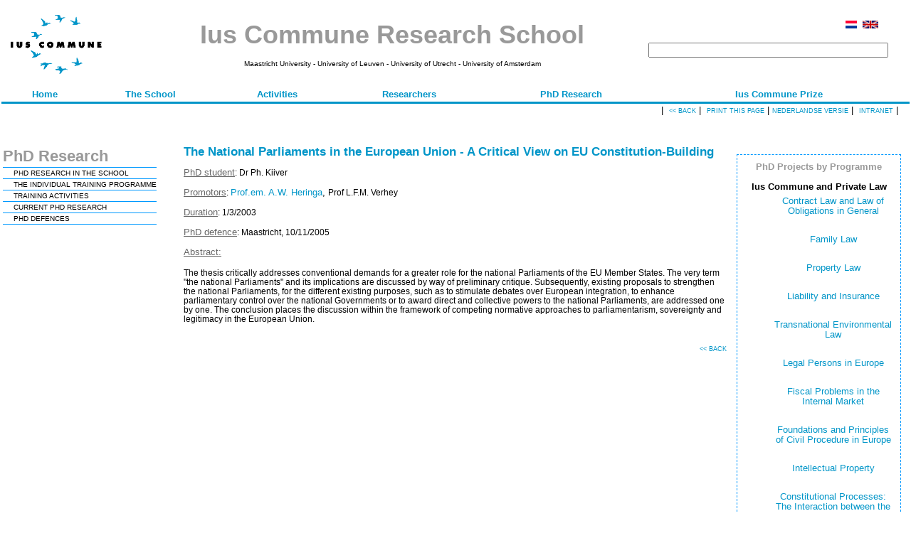

--- FILE ---
content_type: text/html; charset=utf-8
request_url: https://www.iuscommune.eu/ProjectDetail.aspx?ProjectId=22&language=English
body_size: 17293
content:

<!DOCTYPE HTML PUBLIC "-//W3C//DTD HTML 4.0 Transitional//EN">
<HTML>
	<HEAD>
		<title>ProjectDetail</title>
		<meta content="Microsoft Visual Studio .NET 7.1" name="GENERATOR">
		<meta content="Visual Basic .NET 7.1" name="CODE_LANGUAGE">
		<meta content="JavaScript" name="vs_defaultClientScript">
		<meta content="http://schemas.microsoft.com/intellisense/ie5" name="vs_targetSchema">
		<LINK media="screen" href="Normal.css" type="text/css" rel="stylesheet">
		<LINK media="print" href="Normal.css" type="text/css" rel="stylesheet">
		<LINK href="pics/favicon.ico" type="image/x-icon" rel="shortcut icon">
		<LINK href="pics/favicon.ico" type="image/x-icon" rel="icon">
	</HEAD>
	<body>
			<table id="BaseTable" style="WIDTH: 100%">
				<tbody>
					<TR>
						<TD colSpan="3">
<LINK media="screen" href="Normal.css" type="text/css" rel="stylesheet">
<script language="javascript">

function Clickheretoprint()
{ 
  var disp_setting="toolbar=yes,location=yes,directories=yes,menubar=yes,"; 
      disp_setting+="scrollbars=yes,width=650, height=600, left=100, top=25,resizable=yes"; 
  var content_vlue = document.getElementById("print_content").innerHTML; 
  var docprint=window.open("","",disp_setting); 
  
   docprint.document.open(); 
   docprint.document.write('<html><head><title>Ius Commune Research School</title>'); 
   docprint.document.write('<LINK media="screen" href="Normal.css" type="text/css" rel="stylesheet">'); 
   docprint.document.write('<LINK media="print" href="Normal.css" type="text/css" rel="stylesheet">');
   docprint.document.write('</head><body><TABLE id="Table1" cellSpacing="10" cellPadding="10" width="100%" border="0"><TR><TD>');
   docprint.document.write(content_vlue);          
   docprint.document.write('</TD></TR><TR><TD align=center><BR><BR><A href="javascript:window.print();">Print</A></TD></TR></TABLE></body></html>'); 
   docprint.document.close(); 
   docprint.focus(); 
}

function increaseFontSize() 
{
	var min=8;
	var max=24;
	var p = document.getElementsByTagName('span');
	for(i=0;i<p.length;i++) 
		{
			if(p[i].style.fontSize)
			{
				var s = parseInt(p[i].style.fontSize.replace("px",""));
			}	
			else
			{
			var s = 12;
			}
			
			if(s!=max) 
			{
			s += 2;
			}
			
			p[i].style.fontSize = s+"px"
		}
		
	var a = document.getElementsByTagName('a');
	for(i=0;i<a.length;i++) 
		{
			if(a[i].style.fontSize)
			{
				var s = parseInt(a[i].style.fontSize.replace("px",""));
			}	
			else
			{
			var s = 12;
			}
			
			if(s!=max) 
			{
			s += 2;
			}
			
			a[i].style.fontSize = s+"px"
		}
}
	
function decreaseFontSize()
{
	var min=8;
	var max=24;
	var p = document.getElementsByTagName('span');
	for(i=0;i<p.length;i++)
		{
			if(p[i].style.fontSize)
			{
				var s = parseInt(p[i].style.fontSize.replace("px",""));
			} 
			else
			{
			var s = 12;
			}
			
			if(s!=min)
			{
			s -= 2;
			}
			
			p[i].style.fontSize = s+"px"
		}   

	var a = document.getElementsByTagName('a');
	for(i=0;i<a.length;i++)
		{
			if(a[i].style.fontSize)
			{
				var s = parseInt(a[i].style.fontSize.replace("px",""));
			} 
			else
			{
			var s = 12;
			}
			
			if(s!=min)
			{
			s -= 2;
			}
			
			a[i].style.fontSize = s+"px"
		} 
}

</script>
<table id="Table1" border="0" width="98%">
	<tr>
		<td width="160"><IMG src="pics/ozic.gif" width="150"></td>
		<td align="center" width="600"><b><span id="ctl96_Menu_Titel" class="HeaderTitle">Ius Commune Research School</span></b><br>
			<br>
			<span id="ctl96_LabelPartners" class="NormalSmaller">Maastricht University - University of Leuven - University of Utrecht - University of Amsterdam</span></td>
		<td vAlign="middle" align="right" width="25%">
			<A href="/ProjectDetail.aspx?ProjectId=22&language=Nederlands"><IMG src="pics/nl.gif" border=0 height=11></A>&nbsp;
<A href="/ProjectDetail.aspx?ProjectId=22&language=English"><IMG src="pics/gb.gif" border=0 height=11></A>
&nbsp;&nbsp;&nbsp;
			<br>
			<br>
			<table id="Table4">
				<tr align="right">
					<td align="right" width="100%">
						
<!-- Google CSE Search Box Begins -->
<form id="searchbox_013750677001513382337:kgkw5abln7c" action="https://www.iuscommune.eu/searchresult.aspx">
	<input type="hidden" name="cx" value="013750677001513382337:kgkw5abln7c" /> <input type="hidden" name="cof" value="FORID:11" />
	<input name="q" type="text" size="40" />
	<!-- <input type="submit" name="sa" value="Search" /> -->
</form>
<script type="text/javascript" src="https://www.google.com/coop/cse/brand?form=searchbox_013750677001513382337%3Akgkw5abln7c"></script>
<!-- Google CSE Search Box Ends --></td>
				</tr>
			</table>
		</td>
		</TD></tr>
</table>
<form name="aspnetForm" method="post" action="ProjectDetail.aspx?ProjectId=22&amp;language=English" id="aspnetForm">
<div>
<input type="hidden" name="__EVENTTARGET" id="__EVENTTARGET" value="" />
<input type="hidden" name="__EVENTARGUMENT" id="__EVENTARGUMENT" value="" />
<input type="hidden" name="__VIEWSTATE" id="__VIEWSTATE" value="/[base64]" />
</div>

<script type="text/javascript">
//<![CDATA[
var theForm = document.forms['aspnetForm'];
if (!theForm) {
    theForm = document.aspnetForm;
}
function __doPostBack(eventTarget, eventArgument) {
    if (!theForm.onsubmit || (theForm.onsubmit() != false)) {
        theForm.__EVENTTARGET.value = eventTarget;
        theForm.__EVENTARGUMENT.value = eventArgument;
        theForm.submit();
    }
}
//]]>
</script>


<div>

	<input type="hidden" name="__VIEWSTATEGENERATOR" id="__VIEWSTATEGENERATOR" value="0AC87419" />
	<input type="hidden" name="__EVENTVALIDATION" id="__EVENTVALIDATION" value="/wEWAgLimrbWBALaheveC4StoKhzGozbxw0ZlsZnowydv+gq" />
</div>
	<table class="languageChoice" id="Table2" cellSpacing="0" cellPadding="0" width="100%"
		border="0">
		<tr>
			<td>&nbsp;</td>
			<td vAlign="bottom" align="center"><a id="ctl96_Menu_StartPagina" class="Menu" href="startpagina.aspx?language=English" target="_self">Home</a></td>
			<td vAlign="bottom" align="center"><a id="ctl96_Menu_DeSchool" class="Menu" href="school.aspx?language=English" target="_self">The School</a></td>
			<td vAlign="bottom" align="center"><a id="ctl96_Menu_Activiteiten" class="Menu" href="activiteiten.aspx?language=English" target="_self">Activities</a></td>
			<td vAlign="bottom" align="center"><a id="ctl96_Menu_Leden" class="Menu" href="leden.aspx?language=English" target="_self">Researchers</a></td>
			<td vAlign="bottom" align="center"><a id="ctl96_Menu_Promovendi" class="Menu" href="promovendi.aspx?type=PS&amp;language=English" target="_self">PhD Research</a></td>
			<td vAlign="bottom" align="center"><a id="ctl96_Menu_Prijs" class="Menu" href="prijs.aspx?language=English" target="_self">Ius Commune Prize</a></td>
			<!--<td vAlign="bottom" align="center"><a id="ctl99_Menu_ELSi" class="Menu" href="https://www.iuscommune.eu/elsi.html" target="_blank">ELSi</a></td>-->
			<!--<td vAlign="bottom" align="center"><a id="ctl96_Menu_Publicaties" class="Menu" href="publicaties.aspx?language=English" target="_self">Series</a></td>-->
			<td>&nbsp;</td>
		</tr>
	</table>
	<table id="Table3" cellSpacing="0" cellPadding="0" width="100%" border="0">
		<tr>
			<td width="25%" bgColor="#0095c8" height="3"></td>
			<td width="50%" bgColor="#0095c8" colSpan="4" height="3"></td>
			<td width="25%" bgColor="#0095c8" height="3"></td>
		</tr>
		<tr>
			<td style="HEIGHT: 19px" vAlign="top" align="right" colSpan="6">&nbsp;|&nbsp; <A href="javascript:history.go(-1);">
					<span id="ctl96_Header_Terug" class="HeaderButton"><< BACK</span></A>&nbsp;|&nbsp; 
				<!--<A href="javascript:window.print();">--><A href="javascript:Clickheretoprint()"><span id="ctl96_Header_Print" class="HeaderButton">Print this page</span></A>&nbsp;|
				<a id="ctl96_LanguageButton" class="HeaderButton" href="javascript:__doPostBack('ctl96$LanguageButton','')">Nederlandse versie</a>&nbsp;|&nbsp;
				<a class="HeaderButton" href=""><span class="HeaderButton">
						<a id="ctl96_Header_Intranet" class="HeaderButton" href="http://intranet.iuscommune.eu/main.php?type=start&amp;language=English" target="_blank">Intranet</a></span></a>&nbsp;|&nbsp;&nbsp; 
				&nbsp; 
				<!--
				<span id="ctl96_Header_Lettertype">Lettertype</span>:
				<A href="javascript:decreaseFontSize();">
				<span id="ctl96_lbKlein" class="HeaderButton">Small</span></A>
				&nbsp;-
				<span id="ctl96_lbNormaal" class="HeaderButton">Normal</span>
				&nbsp;- <a href="javascript:increaseFontSize();">
				<span id="ctl96_lbGroot" class="HeaderButton">Large</span>
				</a>&nbsp;| 
				--></td>
		</tr>
		<TR>
			<TD style="HEIGHT: 24px" vAlign="top" align="right" colSpan="6" height="24"></TD>
		</TR>
	</table>
</form>
</TD>
					</TR>
					<tr>
						<td vAlign="top" width="20%"><table id="TableLeftViewBar" border="0" style="border-style:None;">
	<tr style="border-style:None;">
		<td style="border-style:None;"><span class="LeftViewBarTitleNormal">PhD Research</span></td>
	</tr><tr>
		<td style="background-color:#0099FF;height:1pt;"></td>
	</tr><tr>
		<td class="left_menu_item"><a class="LeftViewBarNormal" href="promovendi.aspx?type=PS&amp;language=English" target="_self">PHD RESEARCH IN THE SCHOOL</a></td>
	</tr><tr>
		<td style="background-color:#0099FF;height:1pt;"></td>
	</tr><tr>
		<td class="left_menu_item"><a class="LeftViewBarNormal" href="promovendi.aspx?type=OP&amp;language=English" target="_self">THE INDIVIDUAL TRAINING PROGRAMME</a></td>
	</tr><tr>
		<td style="background-color:#0099FF;height:1pt;"></td>
	</tr><tr>
		<td class="left_menu_item"><a class="LeftViewBarNormal" href="promovendi.aspx?type=O&amp;language=English" target="_self">TRAINING ACTIVITIES</a></td>
	</tr><tr>
		<td style="background-color:#0099FF;height:1pt;"></td>
	</tr><tr>
		<td class="left_menu_item"><a class="LeftViewBarNormal" href="promovendi.aspx?type=DV&amp;language=English" target="_self">CURRENT PHD RESEARCH</a></td>
	</tr><tr>
		<td style="background-color:#0099FF;height:1pt;"></td>
	</tr><tr>
		<td class="left_menu_item"><a class="LeftViewBarNormal" href="promovendi.aspx?type=PR&amp;language=English" target="_self">PHD DEFENCES</a></td>
	</tr><tr>
		<td style="background-color:#0099FF;height:1pt;"></td>
	</tr>
</table></td>
						<td vAlign="top" width="60%">
							<div id="print_content"><span class="Title">The National Parliaments in the European Union - A Critical View on EU Constitution-Building</span><p><span class="ProjectDetail">PhD student</span><span>: </span><span>Dr Ph. Kiiver</span></p><p><span class="ProjectDetail">Promotors</span><span>: </span><a href="ledendetail.aspx?&amp;ContactId=130&amp;language=English" target="_self">Prof.em. A.W. Heringa</a>, <span>Prof L.F.M. Verhey</span></p><p><span class="ProjectDetail">Duration</span><span>: 1/3/2003</span></p><p><span class="ProjectDetail">PhD defence</span><span>: Maastricht, 10/11/2005</span></p><p><span class="ProjectDetail">Abstract:<BR><BR></span><span>The thesis critically addresses conventional demands for a greater role for the national Parliaments of the EU Member States. The very term "the national Parliaments" and its implications are discussed by way of preliminary critique. Subsequently, existing proposals to strengthen the national Parliaments, for the different existing purposes, such as to stimulate debates over European integration, to enhance parliamentary control over the national Governments or to award direct and collective powers to the national Parliaments, are addressed one by one. The conclusion places the discussion within the framework of competing normative approaches to parliamentarism, sovereignty and legitimacy in the European Union.</span></p><table id="TableContent" border="0" style="width:100%;">

</table></div>
							<p align="right"><A href="javascript:history.go(-1);"><span id="Header_Terug" class="HeaderButton"><< BACK</span></A></p>
						</td>
						<td class="right_column" vAlign="top" align="right" width="230">
							<table>
								<TR>
									<TD class="right"><span id="Promovendi_PerProgramma_Titel" class="Title_right">PhD Projects by Programme</span><br>
										<br>
										<span id="IusCommunePrivaat" class="SubHeadingRight">Ius Commune and Private Law</span>
										<UL class="td_right">
											<li class='td_right'><a href="promovendi.aspx?type=DP&amp;ProgrammaId=4&amp;language=English" target="_self">Contract Law and Law of Obligations in General</a></li><br><li class='td_right'><a href="promovendi.aspx?type=DP&amp;ProgrammaId=5&amp;language=English" target="_self">Family Law</a></li><br><li class='td_right'><a href="promovendi.aspx?type=DP&amp;ProgrammaId=6&amp;language=English" target="_self">Property Law</a></li><br><li class='td_right'><a href="promovendi.aspx?type=DP&amp;ProgrammaId=7&amp;language=English" target="_self">Liability and Insurance</a></li><br><li class='td_right'><a href="promovendi.aspx?type=DP&amp;ProgrammaId=8&amp;language=English" target="_self">Transnational Environmental Law</a></li><br><li class='td_right'><a href="promovendi.aspx?type=DP&amp;ProgrammaId=9&amp;language=English" target="_self">Legal Persons in Europe</a></li><br><li class='td_right'><a href="promovendi.aspx?type=DP&amp;ProgrammaId=10&amp;language=English" target="_self">Fiscal Problems in the Internal Market</a></li><br><li class='td_right'><a href="promovendi.aspx?type=DP&amp;ProgrammaId=11&amp;language=English" target="_self">Foundations and Principles of Civil Procedure in Europe</a></li><br><li class='td_right'><a href="promovendi.aspx?type=DP&amp;ProgrammaId=12&amp;language=English" target="_self">Intellectual Property</a></li><br><li class='td_right'><a href="promovendi.aspx?type=DP&amp;ProgrammaId=13&amp;language=English" target="_self">Constitutional Processes: The Interaction between the National and the European Dimension</a></li><br><li class='td_right'><a href="promovendi.aspx?type=DP&amp;ProgrammaId=14&amp;language=English" target="_self">Judicial Protection and Law Enforcement: the Interaction between the National and European Dimension</a></li><br><li class='td_right'><a href="promovendi.aspx?type=DP&amp;ProgrammaId=15&amp;language=English" target="_self">Integration, Differentiation and Flexibility: New Perspectives on EU Law and Policy</a></li><br><li class='td_right'><a href="promovendi.aspx?type=DP&amp;ProgrammaId=20&amp;language=English" target="_self">Constitutional Processes in the Global Legal Order</a></li><br></UL>
										<br>
										<span id="IusCommunePubliek" class="SubHeadingRight">Ius Commune and Public Law</span>
										<UL class="td_right">
											</UL>
									</TD>
								</TR>
							</table>
						</td>
					</tr>
					<tr>
						<td colSpan="3">
<LINK media="screen" href="Normal.css" type="text/css" rel="stylesheet">
<br>
<span id="FooterBar1_VoetTekst_Titel" class="Iuscommune">IUS COMMUNE RESEARCH SCHOOL</span>
<table width="100%">
	<tr>
		<td bgColor="#0095c8" colSpan="2" height="1"></td>
	</tr>
	<tr>
		<td class="contentCel" vAlign="bottom" width="40%">
			<span id="FooterBar1_VoetTekst_Disclaimer" class="FooterText">The Ius Commune Research School unites legal scholars of the <b><a href="http://www.kuleuven.be/english" target="new">Katholieke Universiteit Leuven</a></b>, <b><a href="http://www.maastrichtuniversity.nl" target="new">Maastricht University</a></b>, the <b><a href="http://www.uu.nl" target="new">University of Utrecht</a></b> and the <b><a href="http://www.uva.nl" target="new">University of Amsterdam</a></b>. The <a href="http://www.rechten.unimaas.nl/metro" target="new"> <b>Maastrichts Institute for Transnational Legal Reserach (METRO)</a> hosts the secretariat of the School</b>.</span>
		</td>
		<td class="contentCel" vAlign="bottom" align="right" width="60%">
			<span id="FooterBar1_Label_Copyright" class="FooterText">© 1996-2026 Ius Commune Research School <br> Last update: 27 January 2026 <br>Remarks, inqueiries and suggestions are most welcome at <a href="mailto:marjo.mullers@maastrichtuniversity.nl"> marjo.mullers@maastrichtuniversity.nl</a></span>
		</td>
	</tr>
</table>
<P></P>
</td>
					</tr>
				</tbody>
			</table>
		<script src="http://www.google-analytics.com/urchin.js" type="text/javascript">
		</script>
		<script type="text/javascript">
		_uacct = "UA-2442570-1";
		urchinTracker();
		</script>
	</body>
</HTML>
